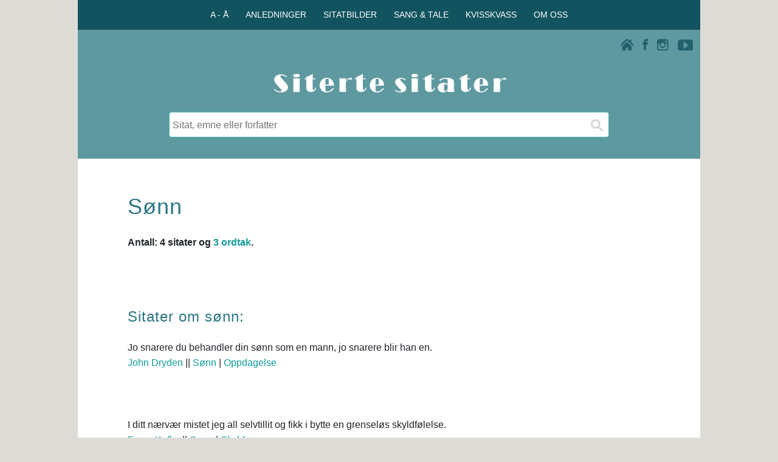

--- FILE ---
content_type: text/html; charset=utf-8
request_url: https://www.google.com/recaptcha/api2/aframe
body_size: 265
content:
<!DOCTYPE HTML><html><head><meta http-equiv="content-type" content="text/html; charset=UTF-8"></head><body><script nonce="1nYeZgh42aNso8ocwHGFYA">/** Anti-fraud and anti-abuse applications only. See google.com/recaptcha */ try{var clients={'sodar':'https://pagead2.googlesyndication.com/pagead/sodar?'};window.addEventListener("message",function(a){try{if(a.source===window.parent){var b=JSON.parse(a.data);var c=clients[b['id']];if(c){var d=document.createElement('img');d.src=c+b['params']+'&rc='+(localStorage.getItem("rc::a")?sessionStorage.getItem("rc::b"):"");window.document.body.appendChild(d);sessionStorage.setItem("rc::e",parseInt(sessionStorage.getItem("rc::e")||0)+1);localStorage.setItem("rc::h",'1768504803688');}}}catch(b){}});window.parent.postMessage("_grecaptcha_ready", "*");}catch(b){}</script></body></html>